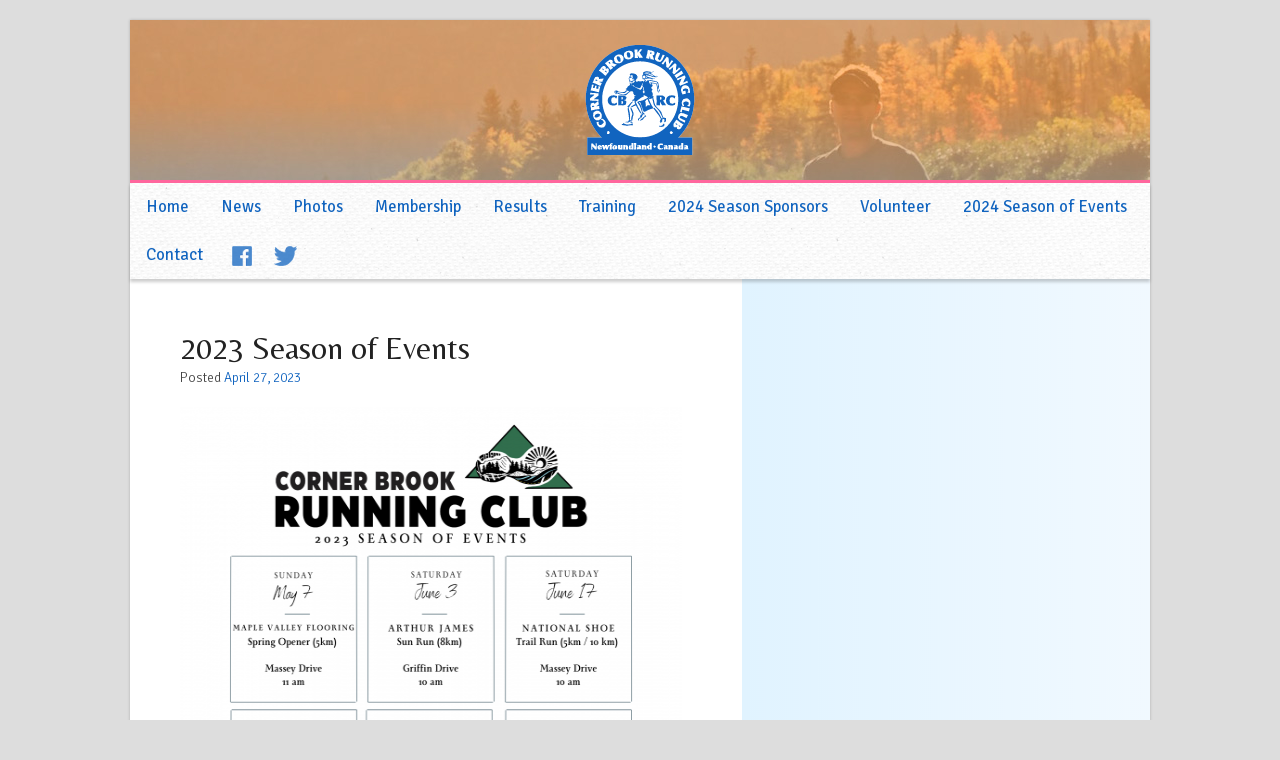

--- FILE ---
content_type: text/html; charset=UTF-8
request_url: http://www.cornerbrookrun.com/2023-season-of-events/
body_size: 6064
content:
<!doctype html>
<html lang="en-US" class="no-js">
	<head>
		<meta charset="UTF-8">

		<title>2023 Season of Events &rsaquo; Corner Brook Running Club</title>
		
		<!-- meta -->
		<meta http-equiv="X-UA-Compatible" content="IE=edge,chrome=1">
		<meta name="viewport" content="width=device-width,initial-scale=1.0">
		<meta name="description" content="We welcome runners of all abilities whether you are competitive or just want to have some fun. Come and enjoy the camaraderie of one of our road or trail runs!">
  <meta name="keywords" content="Corner Brook, Running Club, CBRC, running, jogging, marathon, sprint, fitness, 5k, 10k, Bay of Islands, Humber Valley, Margaret Bowater Park, Newfoundland, Downtown Dash, Spring Opener, Sun Run, Trail Run, Terry Fox Run" />

		<!-- facebook open graph -->
  <meta property="og:title" content="  2023 Season of Events &rsaquo; Corner Brook Running Club" />
		<meta property="og:url" content="http://www.cornerbrookrun.com/2023-season-of-events/" />
  <meta property="og:description" content="We welcome runners of all abilities whether you are competitive or just want to have some fun. Come and enjoy the camaraderie of one of our road or trail runs!" />
		<meta property="og:image" content="http://www.cornerbrookrun.com/wordpress/wp-content/themes/10k/images/logo-square.jpg" />
		<meta property="og:image" content="http://www.cornerbrookrun.com/wordpress/wp-content/themes/10k/images/logo-banner.jpg" />
		
		<!-- favicon and mobile icons -->
		<link rel="shortcut icon" href="http://www.cornerbrookrun.com/wordpress/wp-content/themes/10k/images/favicon.ico">
		<!-- iOS -->
		<link rel="apple-touch-icon-precomposed" sizes="180x180" href="http://www.cornerbrookrun.com/wordpress/wp-content/themes/10k/images/favicon-180.png">
		<link rel="apple-touch-icon-precomposed" sizes="152x152" href="http://www.cornerbrookrun.com/wordpress/wp-content/themes/10k/images/favicon-152.png">
		<link rel="apple-touch-icon-precomposed" sizes="120x120" href="http://www.cornerbrookrun.com/wordpress/wp-content/themes/10k/images/favicon-120.png">
		<link rel="apple-touch-icon-precomposed" sizes="76x76" href="http://www.cornerbrookrun.com/wordpress/wp-content/themes/10k/images/favicon-76.png">
		<link rel="apple-touch-icon-precomposed" href="http://www.cornerbrookrun.com/wordpress/wp-content/themes/10k/images/favicon-57.png">
		<!-- Android -->
		<link rel="shortcut icon" sizes="196x196" href="http://www.cornerbrookrun.com/wordpress/wp-content/themes/10k/images/favicon-196.png">
		<!-- Windows and IE -->
		<meta name="msapplication-TileColor" content="#FFFFFF">
		<meta name="msapplication-TileImage" content="http://www.cornerbrookrun.com/wordpress/wp-content/themes/10k/images/favicon-144.png">
		<meta name="application-name" content="Corner Brook Running Club" />
		<meta name="msapplication-square70x70logo" content="http://www.cornerbrookrun.com/wordpress/wp-content/themes/10k/images/favicon-128.png"/>
		<meta name="msapplication-square150x150logo" content="http://www.cornerbrookrun.com/wordpress/wp-content/themes/10k/images/favicon-270.png"/>
		<meta name="msapplication-square310x310logo" content="http://www.cornerbrookrun.com/wordpress/wp-content/themes/10k/images/favicon-558.png"/>

		<!-- css + javascript -->
		<meta name='robots' content='max-image-preview:large' />
<link rel='dns-prefetch' href='//cdnjs.cloudflare.com' />
<link rel='dns-prefetch' href='//s.w.org' />
<script type="text/javascript">
window._wpemojiSettings = {"baseUrl":"https:\/\/s.w.org\/images\/core\/emoji\/13.1.0\/72x72\/","ext":".png","svgUrl":"https:\/\/s.w.org\/images\/core\/emoji\/13.1.0\/svg\/","svgExt":".svg","source":{"concatemoji":"http:\/\/www.cornerbrookrun.com\/wordpress\/wp-includes\/js\/wp-emoji-release.min.js?ver=5.9.12"}};
/*! This file is auto-generated */
!function(e,a,t){var n,r,o,i=a.createElement("canvas"),p=i.getContext&&i.getContext("2d");function s(e,t){var a=String.fromCharCode;p.clearRect(0,0,i.width,i.height),p.fillText(a.apply(this,e),0,0);e=i.toDataURL();return p.clearRect(0,0,i.width,i.height),p.fillText(a.apply(this,t),0,0),e===i.toDataURL()}function c(e){var t=a.createElement("script");t.src=e,t.defer=t.type="text/javascript",a.getElementsByTagName("head")[0].appendChild(t)}for(o=Array("flag","emoji"),t.supports={everything:!0,everythingExceptFlag:!0},r=0;r<o.length;r++)t.supports[o[r]]=function(e){if(!p||!p.fillText)return!1;switch(p.textBaseline="top",p.font="600 32px Arial",e){case"flag":return s([127987,65039,8205,9895,65039],[127987,65039,8203,9895,65039])?!1:!s([55356,56826,55356,56819],[55356,56826,8203,55356,56819])&&!s([55356,57332,56128,56423,56128,56418,56128,56421,56128,56430,56128,56423,56128,56447],[55356,57332,8203,56128,56423,8203,56128,56418,8203,56128,56421,8203,56128,56430,8203,56128,56423,8203,56128,56447]);case"emoji":return!s([10084,65039,8205,55357,56613],[10084,65039,8203,55357,56613])}return!1}(o[r]),t.supports.everything=t.supports.everything&&t.supports[o[r]],"flag"!==o[r]&&(t.supports.everythingExceptFlag=t.supports.everythingExceptFlag&&t.supports[o[r]]);t.supports.everythingExceptFlag=t.supports.everythingExceptFlag&&!t.supports.flag,t.DOMReady=!1,t.readyCallback=function(){t.DOMReady=!0},t.supports.everything||(n=function(){t.readyCallback()},a.addEventListener?(a.addEventListener("DOMContentLoaded",n,!1),e.addEventListener("load",n,!1)):(e.attachEvent("onload",n),a.attachEvent("onreadystatechange",function(){"complete"===a.readyState&&t.readyCallback()})),(n=t.source||{}).concatemoji?c(n.concatemoji):n.wpemoji&&n.twemoji&&(c(n.twemoji),c(n.wpemoji)))}(window,document,window._wpemojiSettings);
</script>
<style type="text/css">
img.wp-smiley,
img.emoji {
	display: inline !important;
	border: none !important;
	box-shadow: none !important;
	height: 1em !important;
	width: 1em !important;
	margin: 0 0.07em !important;
	vertical-align: -0.1em !important;
	background: none !important;
	padding: 0 !important;
}
</style>
	<link rel='stylesheet' id='wp-block-library-css'  href='http://www.cornerbrookrun.com/wordpress/wp-includes/css/dist/block-library/style.min.css?ver=5.9.12' media='all' />
<style id='global-styles-inline-css' type='text/css'>
body{--wp--preset--color--black: #000000;--wp--preset--color--cyan-bluish-gray: #abb8c3;--wp--preset--color--white: #ffffff;--wp--preset--color--pale-pink: #f78da7;--wp--preset--color--vivid-red: #cf2e2e;--wp--preset--color--luminous-vivid-orange: #ff6900;--wp--preset--color--luminous-vivid-amber: #fcb900;--wp--preset--color--light-green-cyan: #7bdcb5;--wp--preset--color--vivid-green-cyan: #00d084;--wp--preset--color--pale-cyan-blue: #8ed1fc;--wp--preset--color--vivid-cyan-blue: #0693e3;--wp--preset--color--vivid-purple: #9b51e0;--wp--preset--gradient--vivid-cyan-blue-to-vivid-purple: linear-gradient(135deg,rgba(6,147,227,1) 0%,rgb(155,81,224) 100%);--wp--preset--gradient--light-green-cyan-to-vivid-green-cyan: linear-gradient(135deg,rgb(122,220,180) 0%,rgb(0,208,130) 100%);--wp--preset--gradient--luminous-vivid-amber-to-luminous-vivid-orange: linear-gradient(135deg,rgba(252,185,0,1) 0%,rgba(255,105,0,1) 100%);--wp--preset--gradient--luminous-vivid-orange-to-vivid-red: linear-gradient(135deg,rgba(255,105,0,1) 0%,rgb(207,46,46) 100%);--wp--preset--gradient--very-light-gray-to-cyan-bluish-gray: linear-gradient(135deg,rgb(238,238,238) 0%,rgb(169,184,195) 100%);--wp--preset--gradient--cool-to-warm-spectrum: linear-gradient(135deg,rgb(74,234,220) 0%,rgb(151,120,209) 20%,rgb(207,42,186) 40%,rgb(238,44,130) 60%,rgb(251,105,98) 80%,rgb(254,248,76) 100%);--wp--preset--gradient--blush-light-purple: linear-gradient(135deg,rgb(255,206,236) 0%,rgb(152,150,240) 100%);--wp--preset--gradient--blush-bordeaux: linear-gradient(135deg,rgb(254,205,165) 0%,rgb(254,45,45) 50%,rgb(107,0,62) 100%);--wp--preset--gradient--luminous-dusk: linear-gradient(135deg,rgb(255,203,112) 0%,rgb(199,81,192) 50%,rgb(65,88,208) 100%);--wp--preset--gradient--pale-ocean: linear-gradient(135deg,rgb(255,245,203) 0%,rgb(182,227,212) 50%,rgb(51,167,181) 100%);--wp--preset--gradient--electric-grass: linear-gradient(135deg,rgb(202,248,128) 0%,rgb(113,206,126) 100%);--wp--preset--gradient--midnight: linear-gradient(135deg,rgb(2,3,129) 0%,rgb(40,116,252) 100%);--wp--preset--duotone--dark-grayscale: url('#wp-duotone-dark-grayscale');--wp--preset--duotone--grayscale: url('#wp-duotone-grayscale');--wp--preset--duotone--purple-yellow: url('#wp-duotone-purple-yellow');--wp--preset--duotone--blue-red: url('#wp-duotone-blue-red');--wp--preset--duotone--midnight: url('#wp-duotone-midnight');--wp--preset--duotone--magenta-yellow: url('#wp-duotone-magenta-yellow');--wp--preset--duotone--purple-green: url('#wp-duotone-purple-green');--wp--preset--duotone--blue-orange: url('#wp-duotone-blue-orange');--wp--preset--font-size--small: 13px;--wp--preset--font-size--medium: 20px;--wp--preset--font-size--large: 36px;--wp--preset--font-size--x-large: 42px;}.has-black-color{color: var(--wp--preset--color--black) !important;}.has-cyan-bluish-gray-color{color: var(--wp--preset--color--cyan-bluish-gray) !important;}.has-white-color{color: var(--wp--preset--color--white) !important;}.has-pale-pink-color{color: var(--wp--preset--color--pale-pink) !important;}.has-vivid-red-color{color: var(--wp--preset--color--vivid-red) !important;}.has-luminous-vivid-orange-color{color: var(--wp--preset--color--luminous-vivid-orange) !important;}.has-luminous-vivid-amber-color{color: var(--wp--preset--color--luminous-vivid-amber) !important;}.has-light-green-cyan-color{color: var(--wp--preset--color--light-green-cyan) !important;}.has-vivid-green-cyan-color{color: var(--wp--preset--color--vivid-green-cyan) !important;}.has-pale-cyan-blue-color{color: var(--wp--preset--color--pale-cyan-blue) !important;}.has-vivid-cyan-blue-color{color: var(--wp--preset--color--vivid-cyan-blue) !important;}.has-vivid-purple-color{color: var(--wp--preset--color--vivid-purple) !important;}.has-black-background-color{background-color: var(--wp--preset--color--black) !important;}.has-cyan-bluish-gray-background-color{background-color: var(--wp--preset--color--cyan-bluish-gray) !important;}.has-white-background-color{background-color: var(--wp--preset--color--white) !important;}.has-pale-pink-background-color{background-color: var(--wp--preset--color--pale-pink) !important;}.has-vivid-red-background-color{background-color: var(--wp--preset--color--vivid-red) !important;}.has-luminous-vivid-orange-background-color{background-color: var(--wp--preset--color--luminous-vivid-orange) !important;}.has-luminous-vivid-amber-background-color{background-color: var(--wp--preset--color--luminous-vivid-amber) !important;}.has-light-green-cyan-background-color{background-color: var(--wp--preset--color--light-green-cyan) !important;}.has-vivid-green-cyan-background-color{background-color: var(--wp--preset--color--vivid-green-cyan) !important;}.has-pale-cyan-blue-background-color{background-color: var(--wp--preset--color--pale-cyan-blue) !important;}.has-vivid-cyan-blue-background-color{background-color: var(--wp--preset--color--vivid-cyan-blue) !important;}.has-vivid-purple-background-color{background-color: var(--wp--preset--color--vivid-purple) !important;}.has-black-border-color{border-color: var(--wp--preset--color--black) !important;}.has-cyan-bluish-gray-border-color{border-color: var(--wp--preset--color--cyan-bluish-gray) !important;}.has-white-border-color{border-color: var(--wp--preset--color--white) !important;}.has-pale-pink-border-color{border-color: var(--wp--preset--color--pale-pink) !important;}.has-vivid-red-border-color{border-color: var(--wp--preset--color--vivid-red) !important;}.has-luminous-vivid-orange-border-color{border-color: var(--wp--preset--color--luminous-vivid-orange) !important;}.has-luminous-vivid-amber-border-color{border-color: var(--wp--preset--color--luminous-vivid-amber) !important;}.has-light-green-cyan-border-color{border-color: var(--wp--preset--color--light-green-cyan) !important;}.has-vivid-green-cyan-border-color{border-color: var(--wp--preset--color--vivid-green-cyan) !important;}.has-pale-cyan-blue-border-color{border-color: var(--wp--preset--color--pale-cyan-blue) !important;}.has-vivid-cyan-blue-border-color{border-color: var(--wp--preset--color--vivid-cyan-blue) !important;}.has-vivid-purple-border-color{border-color: var(--wp--preset--color--vivid-purple) !important;}.has-vivid-cyan-blue-to-vivid-purple-gradient-background{background: var(--wp--preset--gradient--vivid-cyan-blue-to-vivid-purple) !important;}.has-light-green-cyan-to-vivid-green-cyan-gradient-background{background: var(--wp--preset--gradient--light-green-cyan-to-vivid-green-cyan) !important;}.has-luminous-vivid-amber-to-luminous-vivid-orange-gradient-background{background: var(--wp--preset--gradient--luminous-vivid-amber-to-luminous-vivid-orange) !important;}.has-luminous-vivid-orange-to-vivid-red-gradient-background{background: var(--wp--preset--gradient--luminous-vivid-orange-to-vivid-red) !important;}.has-very-light-gray-to-cyan-bluish-gray-gradient-background{background: var(--wp--preset--gradient--very-light-gray-to-cyan-bluish-gray) !important;}.has-cool-to-warm-spectrum-gradient-background{background: var(--wp--preset--gradient--cool-to-warm-spectrum) !important;}.has-blush-light-purple-gradient-background{background: var(--wp--preset--gradient--blush-light-purple) !important;}.has-blush-bordeaux-gradient-background{background: var(--wp--preset--gradient--blush-bordeaux) !important;}.has-luminous-dusk-gradient-background{background: var(--wp--preset--gradient--luminous-dusk) !important;}.has-pale-ocean-gradient-background{background: var(--wp--preset--gradient--pale-ocean) !important;}.has-electric-grass-gradient-background{background: var(--wp--preset--gradient--electric-grass) !important;}.has-midnight-gradient-background{background: var(--wp--preset--gradient--midnight) !important;}.has-small-font-size{font-size: var(--wp--preset--font-size--small) !important;}.has-medium-font-size{font-size: var(--wp--preset--font-size--medium) !important;}.has-large-font-size{font-size: var(--wp--preset--font-size--large) !important;}.has-x-large-font-size{font-size: var(--wp--preset--font-size--x-large) !important;}
</style>
<link rel='stylesheet' id='contact-form-7-css'  href='http://www.cornerbrookrun.com/wordpress/wp-content/plugins/contact-form-7/includes/css/styles.css?ver=5.5.5' media='all' />
<link rel='stylesheet' id='normalize-css'  href='http://www.cornerbrookrun.com/wordpress/wp-content/themes/10k/normalize.css?ver=1.0' media='all' />
<link rel='stylesheet' id='fancybox2-css'  href='http://www.cornerbrookrun.com/wordpress/wp-content/themes/10k/js/fancybox2/jquery.fancybox.css?ver=1.0' media='all' />
<link rel='stylesheet' id='theme_css-css'  href='http://www.cornerbrookrun.com/wordpress/wp-content/themes/10k/style.css?ver=1.0' media='all' />
<link rel='stylesheet' id='wpsimplegallery-style-css'  href='http://www.cornerbrookrun.com/wordpress/wp-content/plugins/wp-simple-galleries/wp-simple-gallery.css?ver=5.9.12' media='all' />
<script type='text/javascript' src='http://www.cornerbrookrun.com/wordpress/wp-includes/js/jquery/jquery.min.js?ver=3.6.0' id='jquery-core-js'></script>
<script type='text/javascript' src='http://www.cornerbrookrun.com/wordpress/wp-includes/js/jquery/jquery-migrate.min.js?ver=3.3.2' id='jquery-migrate-js'></script>
<script type='text/javascript' src='http://cdnjs.cloudflare.com/ajax/libs/conditionizr.js/2.2.0/conditionizr.min.js?ver=2.2.0' id='conditionizr-js'></script>
<script type='text/javascript' src='http://cdnjs.cloudflare.com/ajax/libs/modernizr/2.6.2/modernizr.min.js?ver=2.6.2' id='modernizr-js'></script>
<script type='text/javascript' src='http://www.cornerbrookrun.com/wordpress/wp-content/themes/10k/js/imagesloaded.pkgd.min.js?ver=3.1.8' id='imagesLoaded-js'></script>
<script type='text/javascript' src='http://www.cornerbrookrun.com/wordpress/wp-content/themes/10k/js/fancybox2/jquery.fancybox.pack.js?ver=1.0.0' id='fancybox2-js'></script>
<script type='text/javascript' src='http://www.cornerbrookrun.com/wordpress/wp-content/themes/10k/scripts.js?ver=1.0.0' id='theme_js-js'></script>
<link rel="https://api.w.org/" href="http://www.cornerbrookrun.com/wp-json/" /><link rel="alternate" type="application/json" href="http://www.cornerbrookrun.com/wp-json/wp/v2/posts/1324" /><link rel="alternate" type="application/json+oembed" href="http://www.cornerbrookrun.com/wp-json/oembed/1.0/embed?url=http%3A%2F%2Fwww.cornerbrookrun.com%2F2023-season-of-events%2F" />
<link rel="alternate" type="text/xml+oembed" href="http://www.cornerbrookrun.com/wp-json/oembed/1.0/embed?url=http%3A%2F%2Fwww.cornerbrookrun.com%2F2023-season-of-events%2F&#038;format=xml" />
		<script>
		!function(){
			// configure legacy, retina, touch requirements @ conditionizr.com
			conditionizr()
		}()
		</script>
  <script type="text/javascript">
   //<![CDATA[
   document.write('<link rel="stylesheet" href="http://www.cornerbrookrun.com/wordpress/wp-content/themes/10k/style-js.css" type="text/css" media="screen" />');
   //]]>
  </script>

  <!-- google ad manager retargeting -->
  <script type='text/javascript'>
  var axel = Math.random() + '';
  var a = axel * 10000000000000;
  document.write('<img src="https://pubads.g.doubleclick.net/activity;dc_iu=/13476663/DFPAudiencePixel;ord=' + a + ';dc_seg=787685434?" width=1 height=1 border=0/>');
  </script>
  <noscript>
  <img src="https://pubads.g.doubleclick.net/activity;dc_iu=/13476663/DFPAudiencePixel;ord=1;dc_seg=787685434?" width=1 height=1 border=0/>
  </noscript>

	</head>



	<body class="post-template-default single single-post postid-1324 single-format-standard 2023-season-of-events-body">
	
		<!-- wrapper -->
		<div class="wrapper">
	
			<!-- header -->
			<header class="header" role="banner">
				
				
				
					<!-- logo -->
					<div class="logo">
						<a class="logoLink" href="http://www.cornerbrookrun.com"></a>
					</div>
					<!-- /logo -->
					
					
					
					<!-- nav -->
					<nav class="nav" id="navMain" role="navigation">
					 <ul>
					  <li id="navToggle"><span>Menu</span></li>
       <li><a href="http://www.cornerbrookrun.com">Home</a></li>
      <li><a href="http://www.cornerbrookrun.com/news/">News</a></li>
      <li><a href="http://www.cornerbrookrun.com/photos/">Photos</a></li>
      <li><a href="http://www.cornerbrookrun.com/membership/">Membership</a></li>
      <li><a href="http://www.cornerbrookrun.com/results/">Results</a></li>
      <li><a href="http://www.cornerbrookrun.com/training/">Training</a></li>
      <li><a href="http://www.cornerbrookrun.com/sponsors/">2024 Season Sponsors</a></li>
      <li><a href="http://www.cornerbrookrun.com/volunteer/">Volunteer</a></li>
      <li><a href="http://www.cornerbrookrun.com/2024-season-of-events/">2024 Season of Events</a></li>
      <li><a href="http://www.cornerbrookrun.com/contact/">Contact</a></li>
       <li class="social" id="social-facebook"><a href="https://www.facebook.com/pages/Corner-Brook-Running-Club/192465964130097">&nbsp;</a></li>
       <li class="social" id="social-twitter"><a href="http://twitter.com/cornerbrookrun">&nbsp;</a></li>
      </ul>
					</nav>
					<!-- /nav -->
					
			
			
			</header>
			<!-- /header -->
				
	<!-- section -->
	<section class="section section-single" role="main">
	
		
		<!-- article -->
		<article id="post-1324" class="post-1324 post type-post status-publish format-standard hentry">
			
			<!-- post title and date -->
			<h1>2023 Season of Events</h1>
			<p class="date">Posted <a href="http://www.cornerbrookrun.com/2023-season-of-events/" title="2023 Season of Events">April 27, 2023</a></p>
			<!-- /post title and date -->
			
			
			
<p><img width="541" height="700" class="alignnone size-medium wp-image-1328" src="http://www.cornerbrookrun.com/wordpress/wp-content/uploads/Event-List-1-541x700.png" alt="" srcset="http://www.cornerbrookrun.com/wordpress/wp-content/uploads/Event-List-1-541x700.png 541w, http://www.cornerbrookrun.com/wordpress/wp-content/uploads/Event-List-1-927x1200.png 927w, http://www.cornerbrookrun.com/wordpress/wp-content/uploads/Event-List-1-232x300.png 232w, http://www.cornerbrookrun.com/wordpress/wp-content/uploads/Event-List-1-768x994.png 768w, http://www.cornerbrookrun.com/wordpress/wp-content/uploads/Event-List-1-1187x1536.png 1187w, http://www.cornerbrookrun.com/wordpress/wp-content/uploads/Event-List-1.png 1545w" sizes="(max-width: 541px) 100vw, 541px" /></p>
<p>All event details can be found by following us on facebook @cornerbrookrun. Race registration for each event is hosted by zone4.ca.</p>
			
			
			
						
		</article>
		<!-- /article -->
		
		
		
	</section>
	<!-- /section -->
	
<!-- sidebar -->
<aside class="sidebar" role="complementary">



















 
 




</aside>
<!-- /sidebar -->	
   <br class="clear">

			<!-- footer -->
			<footer class="footer" role="contentinfo">
			
<div class="search-wrapper">
	<form class="search-form" method="get" action="http://www.cornerbrookrun.com" role="search">
	 <div class="search-div ui-helper-clearfix">
	  <input class="search-input" type="search" name="s" placeholder="Search this website" />
	  <input class="search-submit" type="submit" value="" />
	 </div>
	</form>
</div><!-- /search-wrapper -->
				
				<!-- copyright -->
    <p class="copyright">Content &copy;&nbsp;2026 <a href="http://www.cornerbrookrun.com/contact/">Corner Brook Running Club</a>.<br />
Designed&nbsp;by&nbsp;<a href="https://www.matthewhollett.com/design/">Matthew&nbsp;Hollett</a>.</p>
				<!-- /copyright -->
				
			</footer>
			<!-- /footer -->
		
		</div>
		<!-- /wrapper -->

<script type='text/javascript' src='http://www.cornerbrookrun.com/wordpress/wp-includes/js/imagesloaded.min.js?ver=4.1.4' id='imagesloaded-js'></script>
<script type='text/javascript' src='http://www.cornerbrookrun.com/wordpress/wp-includes/js/masonry.min.js?ver=4.2.2' id='masonry-js'></script>
<script type='text/javascript' src='http://www.cornerbrookrun.com/wordpress/wp-includes/js/dist/vendor/regenerator-runtime.min.js?ver=0.13.9' id='regenerator-runtime-js'></script>
<script type='text/javascript' src='http://www.cornerbrookrun.com/wordpress/wp-includes/js/dist/vendor/wp-polyfill.min.js?ver=3.15.0' id='wp-polyfill-js'></script>
<script type='text/javascript' id='contact-form-7-js-extra'>
/* <![CDATA[ */
var wpcf7 = {"api":{"root":"http:\/\/www.cornerbrookrun.com\/wp-json\/","namespace":"contact-form-7\/v1"},"cached":"1"};
/* ]]> */
</script>
<script type='text/javascript' src='http://www.cornerbrookrun.com/wordpress/wp-content/plugins/contact-form-7/includes/js/index.js?ver=5.5.5' id='contact-form-7-js'></script>
	
	</body>
</html>
<!-- Page generated by LiteSpeed Cache 4.4.7 on 2026-01-30 11:31:01 -->

--- FILE ---
content_type: text/css
request_url: http://www.cornerbrookrun.com/wordpress/wp-content/themes/10k/style.css?ver=1.0
body_size: 5171
content:
/*
	Theme Name: 10K
	Theme URI: http://matthewhollett.com/design/
	Description: 10K responsive WordPress theme, custom-designed for Corner Brook Running Club by Matthew Hollett.
	Version: 1.0
	Author: Matthew Hollett
	Author URI: http://matthewhollett.com/
*/



/* Google Web Fonts */
@import url(http://fonts.googleapis.com/css?family=Signika+Negative:400,300|Belleza|Open+Sans+Condensed:300);



*, *:after, *:before { /* global box-sizing */
	box-sizing: border-box;
	-webkit-box-sizing: border-box;
	-moz-box-sizing: border-box;
	-webkit-font-smoothing: antialiased;
	font-smoothing: antialiased;
	text-rendering: optimizeLegibility;
}
body {
 background-color: #ddd; /* was #ebebeb */
 font-family: 'Signika Negative', 'Lucida Grande', 'Trebuchet MS', Helvetica, Arial, sans-serif; color: #222; font-weight: 300;
 -webkit-font-smoothing: antialiased; -moz-osx-font-smoothing: grayscale;
}
a {text-decoration: none;}
a:link, a:visited {color: #1164bf;}
a:hover, a:active {color: #ff669d; outline: 0;}
img {max-width: 100%;}
a img {border: none;}
a:focus, input:focus {outline: 0;}

h1, h2, h3, h4, h5, h6 {font-weight: normal; font-family: 'Belleza', 'Lucida Grande', 'Trebuchet MS', Helvetica, Arial, sans-serif;}
.clear {font-size: 0; height: 0; clear: both;}
.smallcaps {font-size: 0.9em;}



/* page and head */
div, li {border: 0 #ccc solid;}
.wrapper {
 position: relative; width: 1020px; margin: 0 auto;
 background: #ffffff;
	background: -moz-linear-gradient(left,  #ffffff 0%, #ffffff 60%, #e0f3ff 60%, #f1f9ff 100%);
	background: -webkit-gradient(linear, left top, right top, color-stop(0%,#ffffff), color-stop(60%,#ffffff), color-stop(60%,#e0f3ff), color-stop(100%,#f1f9ff));
	background: -webkit-linear-gradient(left,  #ffffff 0%,#ffffff 60%,#e0f3ff 60%,#f1f9ff 100%);
	background: -o-linear-gradient(left,  #ffffff 0%,#ffffff 60%,#e0f3ff 60%,#f1f9ff 100%);
	background: -ms-linear-gradient(left,  #ffffff 0%,#ffffff 60%,#e0f3ff 60%,#f1f9ff 100%);
	background: linear-gradient(to right,  #ffffff 0%,#ffffff 60%,#e0f3ff 60%,#f1f9ff 100%);
	filter: progid:DXImageTransform.Microsoft.gradient( startColorstr='#ffffff', endColorstr='#f1f9ff',GradientType=1 );
 box-shadow: 0px 0px 3px 0px rgba(0,0,0,0.2);
}

.header {}
.logo {padding: 25px 0; text-align: center; background: url('images/header-bg.jpg') top center no-repeat; background-size: cover; border-bottom: 3px #ff669d solid;}
.logoLink {display: block; width: 110px; height: 110px; background: url('images/header-logo-small.png') center center no-repeat; margin: 0 auto;}
.logoLink:hover {background: url('images/header-logo-small-pink.png') center center no-repeat;}
.home .logo {padding: 80px 0;}
.home .logoLink {width: 220px; height: 220px; background: url('images/header-logo.png') center center no-repeat; cursor: default;}
.home .logoLink:hover {background: url('images/header-logo.png') center center no-repeat;}

.nav {
 position: relative; font-size: 1.04em; font-weight: 400; line-height: 1.1;
 background: #fff url('images/menu-bg.png') repeat; box-shadow: 0px 3px 3px 0px rgba(0,0,0,0.2); z-index: 100; overflow: hidden;
}
.nav ul {list-style: none; margin: 0; padding: 0; overflow: hidden;}
.nav ul li {float: left; margin: 0; padding: 0;}
.nav ul li a {display: inline-block; padding: 15px 16px;}
.nav ul li a.menu-lit {color: #fff; background-color: #ff669d;}
.nav ul li:last-child a {padding-right: 0;}

.nav ul li#navToggle {display: none; padding-top: 15px; padding-bottom: 15px;}
.nav ul li#navToggle span {}
.nav ul li#navToggle:hover span {}

.nav ul li#navToggle:after {
 position: absolute; top: 30px; width: 0; height: 0; margin-left: 0; content: "";
	border-left: 6px solid transparent;
	border-right: 6px solid transparent;	
	border-top: 6px solid #ff669d;
	-webkit-transform: rotate(-90deg);
	   -moz-transform: rotate(-90deg);
	    -ms-transform: rotate(-90deg);
	     -o-transform: rotate(-90deg);
	        transform: rotate(-90deg);
 -webkit-transition: -webkit-transform 100ms ease;
	   -moz-transition:    -moz-transform 100ms ease;
	    -ms-transition:     -ms-transform 100ms ease;
	     -o-transition:      -o-transform 100ms ease;
	        transition:         transform 100ms ease;
}
.nav ul li#navToggle:hover:after, #navMain.expanded ul li#navToggle:after {
 -webkit-transform: rotate(0deg);
	   -moz-transform: rotate(0deg);
	    -ms-transform: rotate(0deg);
	     -o-transform: rotate(0deg);
	        transform: rotate(0deg);
}

li.social {opacity: 0.75;}
li.social:hover {opacity: 1;}
li.social a {padding-left: 20px !important; padding-right: 20px !important;}
li.social#social-facebook a {background: url('images/social-facebook.png') center center no-repeat;}
li.social#social-twitter a {background: url('images/social-twitter.png') center center no-repeat;}



/* body */
section {float: left; position: relative; width: 59%; padding: 50px;}
section.section-full {width: 100%; background: #fff;}
section h2 {font-size: 1.6em; margin: 2em 0 0 0; color: #222;}
.single h1 {margin: 0;}
section .date {font-size: 0.85em; margin-top: 0.25em; color: #444;}
section article {padding-bottom: 3em;}
section article a img, aside a img {border: 2px #ff669d solid;}
section article a:hover img, aside a:hover img {border-color: #1164bf;}

section article ul {list-style: none; margin: 0; padding: 0;}
section article ul li {margin: 0; padding: 0 0 0 21px; background: url('images/bullet.png') 0 0.25em no-repeat;}

.gallery {}
.gallery dl {float: left; margin: 4px;}
.gallery dl dt {}
.gallery dl dt a {}
.gallery dl dt a img {height: auto;}

.gallery br {display: none;}
.gallery:after {visibility: hidden; display: block; font-size: 0; content: " "; clear: both; height: 0;}

.photo-gallery {float: left; width: 100%; margin: 0;}

.photo-gallery ul {list-style: none; margin: 0; padding: 0;}
.photo-gallery ul li {width: 31%; margin: 0 2% 2% 0; padding: 0;}
.photo-gallery ul li:nth-child(even) {margin-right: 0;}
.photo-gallery ul li img {display: block; margin: 0;}

.sponsors-body article {text-align: center;}
.sponsors-body article h2 {font-size: 1.9em; margin-top: 2.5em; padding-top: 2.5em; border-top: 1px #ddd solid;}
.sponsors-body article h3 {max-width: 50%; font-size: 1.7em; margin: 2.5em auto 0 auto; padding-top: 2.5em; border-top: 1px #ddd solid;}
.sponsors-body article a img {border: none !important;}



/* sidebar */
.sidebar {float: right; width: 40%; padding: 50px;}
.sidebar-top {margin-bottom: 70px;}

.home-event {margin-bottom: 4em;}
.event-title {font-size: 1.6em; margin: 2em 0 0.25em 0; color: #222;}
.event-title a:link, .event-title a:visited, section h2 a:link, section h2 a:visited {color: #222;}
.event-title a:hover, .event-title a:active, section h2 a:hover, section h2 a:active {color: #ff669d; outline: 0;}

.event-date {height: 45px; font-size: 1.3em; font-weight: 400; color: #fff; margin: 0; padding: 10px 18px; background: #1164bf; /* was #ff669d */ opacity: 0.85;}
.event-date a {display: block; width: 100%; height: 100%;}
.event-date a:link, .event-date a:visited {color: #fff;}
.event-date a:hover, .event-date a:active {color: #ff669d;}
.event-middot {color: #222;}

.event-sponsor {margin: -0.25em 0 0.5em 0; font-size: 0.9em; font-family: 'Belleza', 'Lucida Grande', 'Trebuchet MS', Helvetica, Arial, sans-serif; font-variant: small-caps; color: #444;}
.event-sponsor a:link, .event-sponsor a:visited {color: #444;}
.event-sponsor a:hover, .event-sponsor a:active {color: #ff669d;}

.event-image {height: auto; margin-bottom: -5px; /*margin-bottom: -50px;*/ border: 1px #888 solid;}
.home-event a:hover .event-image {border-color: #ff669d;}
.event-description {margin-top: 0.5em;}



/* contact page */
.button, .wpcf7-submit {
 display: inline-block;
 border-width: 0;
 background: #66c1ff;
 background: -webkit-gradient(linear, left top, left bottom, from(#66c1ff), to(#1164bf));
 background: -webkit-linear-gradient(top, #66c1ff, #1164bf);
 background: -moz-linear-gradient(top, #66c1ff, #1164bf);
 background: -ms-linear-gradient(top, #66c1ff, #1164bf);
 background: -o-linear-gradient(top, #66c1ff, #1164bf);
 padding: 16px 26px !important;
 border-radius: 8px !important;
 box-shadow: 0 1px 0 #444;
 text-shadow: rgba(0,0,0,.4) 0 1px 2px;
 color: #eee !important;
 font-size: 1.3em !important;
 font-weight: 400;
 text-decoration: none;
 vertical-align: middle;
 cursor: pointer;
}
.button:hover, .button:active, .wpcf7-submit:hover, .wpcf7-submit:active {
 background: #ff669d !important;
 color: #fff !important;
}
.button.registerButton {
 font-size: 1.1em !important;
 padding: 9px 16px !important;
 background: #ff9cc0;
 background: -webkit-gradient(linear, left top, left bottom, from(#ff9cc0), to(#ff669d));
 background: -webkit-linear-gradient(top, #ff9cc0, #ff669d);
 background: -moz-linear-gradient(top, #ff9cc0, #ff669d);
 background: -ms-linear-gradient(top, #ff9cc0, #ff669d);
 background: -o-linear-gradient(top, #ff9cc0, #ff669d);
}

.wpcf7 p {margin-top: 1em; margin-bottom: 0;}
.wpcf7 input, .wpcf7 textarea {
  display: block; width: 98%; max-width: 278px; margin-top: 0.3em; padding: 5px 7px;
  font-family: 'Lucida Sans Unicode', 'Lucida Grande', 'Trebuchet MS', 'Arial', sans-serif !important; font-size: 0.9em;
  border: 1px #999 solid; border-radius: 3px; box-shadow: rgba(0, 0, 0, 0.08) 0px 5px 12px inset;
  -webkit-transition: all 0.30s ease-in-out;
  -moz-transition:    all 0.30s ease-in-out;
  -ms-transition:     all 0.30s ease-in-out;
  -o-transition:      all 0.30s ease-in-out;
  transition:         all 0.30s ease-in-out;
}
.wpcf7 input:focus, .wpcf7 textarea:focus {
  box-shadow: rgba(0, 0, 0, 0.08) 0px 5px 12px inset, #fff 0 0 5px;
  border: 1px #6d98e1 solid;
}
.wpcf7 textarea {height: 185px;}
.wpcf7 input.wpcf7-submit {
 display: block; width: auto; margin: 1em 0; border-width: 0;
 -webkit-transition: none;
 -moz-transition:    none;
 -ms-transition:     none;
 -o-transition:      none;
 transition:         none;
}
.wpcf7-submit {padding: 10px 22px !important;}

.wpcf7-response-output {width: auto; background-color: #fee8c5; color: #222; margin: -1em 0 1em 0 !important;} /* don't add padding because div is on page even when empty */
.wpcf7-not-valid-tip-no-ajax {color: #e54a4a; font-size: 0.9em; display: block;}



/* misc */
.emm-paginate {display: block; margin: 2em 0 1em 0; font-size: 1.05em;}
.emm-paginate a {padding: 1px 7px; text-align: center;}
.emm-paginate a:link, .emm-paginate a:visited {color: #1164bf;}
.emm-paginate a:hover, .emm-paginate a:active {color: #ff669d; text-decoration: none;}
.emm-paginate .emm-title {color: #222; margin-right: 4px;}
.emm-paginate .emm-gap {color: #999;}
.emm-paginate .emm-page {}
.emm-paginate .emm-prev, .emm-paginate .emm-next {}
.emm-paginate .emm-current {background-color: #ff669d; color: #fff; padding: 1px 7px; cursor: default;}



/* footer and search */
.footer {
 position: relative; min-height: 300px; font-size: 0.9em; color: #fff; font-weight: 400; margin: 0;
 background: url('images/footer-bg.jpg') top center no-repeat; background-size: cover; border-top: 3px #ff669d solid;
}
.footer p {padding: 1em 50px; margin: 0;}
.footer a:link, .footer a:visited {color: #fff;}
.footer a:hover, .footer a:active {color: #ff669d;}

.search-wrapper {padding: 2em 50px 0.5em 50px; margin: 0;}
.search-form {position: relative; margin: 0; padding: 0;}
.search-div {
 position: relative; width: auto; height: auto; margin: 0; background-color: #fff; border: 0; overflow: hidden;
 padding: 3px 4px; margin-top: -3px; margin-right: -4px;
 box-shadow: rgba(0, 0, 0, 0.08) 0px 5px 12px inset, #ff669d 0 0 3px;
}
.search-input {
 float: left; height: 23px; margin: 0;
 font-size: 1.15em; color: #333; font-family: 'Open Sans Condensed', 'Arial Narrow', Helvetica, Arial, sans-serif;
 border: 0; background-color: transparent; cursor: text; -webkit-appearance: none;
 width: 150px; padding: 1px 3px;
}
.search-submit {
 width: 22px; height: 22px; margin: 1px 0 0 0; padding: 0;
 background: url('images/icon-magnifier.png') center center no-repeat; border: 0; cursor: pointer; opacity: 0.8;
}
.search-submit:hover {opacity: 1;}
.ui-helper-clearfix:after {content: "."; display: block; height: 0; clear: both; visibility: hidden;} /* from jquery ui */
.ui-helper-clearfix {display: inline-block;}



/* selections */
::selection {
	background: #04a4cc;
	color: #fff;
	text-shadow: none;
}
::-webkit-selection {
	background: #04a4cc;
	color: #fff;
	text-shadow: none;
}
::-moz-selection {
	background: #04a4cc;
	color: #fff;
	text-shadow: none;
}
/* hide input placeholder text on focus */
input:focus::-webkit-input-placeholder {color: transparent;}
input:focus::-moz-placeholder {color: transparent;}



/* wordpress core */
div#wpadminbar {
 z-index: 10000 !important;
}
.alignnone {
	margin: 5px 20px 20px 0;
}
.aligncenter, div.aligncenter {
	display: block;
	margin: 5px auto 5px auto;
}
.alignright {
	float: right;
	margin: 5px 0 20px 20px;
}
.alignleft {
	float: left;
	margin: 5px 20px 20px 0;
}
.aligncenter {
	display: block;
	margin: 5px auto 5px auto;
}
a img.alignright {
	float: right;
	margin: 5px 0 20px 20px;
}
a img.alignnone {
	margin: 5px 20px 20px 0;
}
a img.alignleft {
	float: left;
	margin: 5px 20px 20px 0;
}
a img.aligncenter {
	display: block;
	margin-left: auto;
	margin-right: auto;
}
.wp-caption {
	background: #FFF;
	border: 1px solid #F0F0F0;
	max-width: 96%;
	padding: 5px 3px 10px;
	text-align: center;
}
.wp-caption.alignnone {
	margin: 5px 20px 20px 0;
}
.wp-caption.alignleft {
	margin: 5px 20px 20px 0;
}
.wp-caption.alignright {
	margin: 5px 0 20px 20px;
}
.wp-caption img {
	border: 0 none;
	height: auto;
	margin: 0;
	max-width: 98.5%;
	padding: 0;
	width: auto;
}
.wp-caption .wp-caption-text,
.gallery-caption {
	font-size: 11px;
	line-height: 17px;
	margin: 0;
	padding: 0 4px 5px;
}






/* responsive */

/* When width is less than 1080 */
@media only screen and (max-width: 1080px) {
 .wrapper {width: 95%; max-width: 1080px; min-width: 310px;}
}


/* When width is less than 800 */
@media only screen and (max-width: 800px) {
 .wrapper {background: #fff !important;}
 section, .sidebar {display: block; float: none; width: 100%; top: 0; left: 0; right: 0; bottom: 0;}
 .sidebar {background: #e7f5ff;}
 .photo-gallery ul li {width: 48%;}
}


/* When width is less than 700 */
@media only screen and (max-width: 700px) {
 .logo {padding: 15px 0;}
 .home .logo {padding: 40px 0;}
 .home .logoLink {width: 110px; height: 110px; background: url('images/header-logo-small.png') center center no-repeat;}
 .home .logoLink:hover {background: url('images/header-logo-small-pink.png') center center no-repeat;}
 
 .nav {line-height: 1.3;}
 .nav ul {padding: 5px 0;}
 .nav ul li {float: none;}
 .nav ul li:hover {background-color: transparent;}
 .nav ul li ul {display: block; position: relative; background-color: transparent; border-bottom: 0; padding-top: 0; margin-left: 10px;}
 .nav ul li a, .nav ul li span {padding: 2px 10px 2px 20px;}
 
 #navMain.expanded ul {margin-bottom: 1em;}
 #navMain li {
	 max-height: 0px; opacity: 0;
	 -webkit-transition: max-height 0.3s linear, opacity 0.3s linear;
  -moz-transition:    max-height 0.3s linear, opacity 0.3s linear;
  -ms-transition:     max-height 0.3s linear, opacity 0.3s linear;
  -o-transition:      max-height 0.3s linear, opacity 0.3s linear;
  transition:         max-height 0.3s linear, opacity 0.3s linear;
	}
	#navMain.expanded li {
	 max-height: 500px; opacity: 1;
	 -webkit-transition: max-height 0.7s ease-in, opacity 0.4s ease-in;
	 -moz-transition:    max-height 0.7s ease-in, opacity 0.4s ease-in;
	 -ms-transition:     max-height 0.7s ease-in, opacity 0.4s ease-in;
	 -o-transition:      max-height 0.7s ease-in, opacity 0.4s ease-in;
	 transition:         max-height 0.7s ease-in, opacity 0.4s ease-in;
	}
	#navMain li#navToggle {display: block; max-height: 600px !important; opacity: 1 !important; cursor: pointer;}
	
	section, .sidebar, .footer p, .search-wrapper {padding-left: 30px; padding-right: 30px;}
}


/* When width is less than 600 */
@media only screen and (max-width: 600px) {
 .event-date {height: 45px; font-size: 1em; padding: 10px 18px;}
}


/* When width is less than 480 */
@media only screen and (max-width: 480px) {
 .wrapper {width: 100%}
 section, .sidebar, .footer p, .search-wrapper {padding-left: 12px; padding-right: 12px;}
 .photo-gallery ul li {width: 100%; margin-left: 0;}
}






/* higher-resolution images for retina screens */
/* see: http://stackoverflow.com/questions/16154494/retina-displays-high-res-background-images */
@media only screen and (-webkit-min-device-pixel-ratio: 2), only screen and (min-resolution: 192dpi) {

	.logoLink {
	 background: url('images/header-logo.png') center center no-repeat;
	 background-size: 110px 110px;
	}
	.logoLink:hover {
	 background: url('images/header-logo-pink.png') center center no-repeat;
	 background-size: cover;
	}
	.home .logoLink {
	 background: url('images/header-logo-2x.png') center center no-repeat;
	 background-size: 220px 220px;
	}
	.home .logoLink:hover {
	 background: url('images/header-logo-2x.png') center center no-repeat;
	 background-size: 220px 220px;
	}
	
	.nav {
  background-image: url('images/menu-bg-2x.png');
  background-size: 420px 420px;
 }

 .search-submit {
  background: url('images/icon-magnifier-2x.png') center center no-repeat;
  background-size: 22px 22px; /* note: image is smaller than div */
 }
 
 li.social#social-facebook a {
  background-image: url('images/social-facebook-2x.png');
  background-size: 23px 23px;
 }
 li.social#social-twitter a {
  background-image: url('images/social-twitter-2x.png');
  background-size: 23px 23px;
 }
 
 section article ul li {
  background: url('images/bullet-2x.png') 0 0.25em no-repeat;
  background-size: 16px 16px;
 }

}


/* When width is less than 700 */
@media only screen and (max-width: 700px) {
 .home .logoLink {
	 background: url('images/header-logo.png') center center no-repeat;
	 background-size: 110px 110px;
	}
	.home .logoLink:hover {
	 background: url('images/header-logo.png') center center no-repeat;
	 background-size: 110px 110px;
	}
}




--- FILE ---
content_type: text/css
request_url: http://www.cornerbrookrun.com/wordpress/wp-content/themes/10k/style-js.css
body_size: 228
content:
/* javascript stylesheet (this stylesheet is only loaded if javascript is enabled) */


.displayifnojavascript {display: none;}

/*
.search-div {padding: 0; margin: 0; box-shadow: none;}
.search-input {width: 0; padding: 0;}
*/


--- FILE ---
content_type: text/javascript
request_url: http://www.cornerbrookrun.com/wordpress/wp-content/themes/10k/scripts.js?ver=1.0.0
body_size: 753
content:
// initialize jquery
jQuery(document).ready(function($) {
	


 // initialize variables
 var $wrapper = $('#wrapper');
 var $navMain = $('#navMain');
 var $navToggle = $('#navToggle');
 
 
 
 // drop-down menu
 $navToggle.on('click', function() {
  if (!$navMain.hasClass('expanded')) {
   $navMain.addClass('expanded');
  } else {
   $navMain.removeClass('expanded');
  }
 });
 
 
 
 // use masonry plugin for tidy grids
 // see: http://masonry.desandro.com/options.html
	var $imageGallery = $('.photo-gallery ul');
	$imageGallery.imagesLoaded( function() {
	 $imageGallery.masonry({
   columnWidth: 'li',
   itemSelector: 'li',
   transitionDuration: 0
  });
	});
 
 
 
 // links directly to images, or with 'fancybox' class, open using fancybox2 plugin.
 // see: http://fancyapps.com/fancybox/#docs
 $('a[href$=".jpg"], a[href$=".jpeg"], a[href*=".png"], a[href*=".gif"], a.fancybox').fancybox({
  loop: false,
  padding: 10,
  margin: [40, 20, 20, 20], // top higher so that wp admin bar will not cover 'x' button
  minWidth: 104,
  minHeight: 100,
  helpers: {
   overlay: { css: {'background': 'rgba(34, 34, 34, 0.9)'} },
   title: { type: 'inside' }
  }
 });
 
 
 
 // after images have loaded, group fancybox images
 $(window).load(function() {
  $('.gallery').each(function() {
   var $thisGallery = $(this);
   var galleryId = $thisGallery.attr('id');
   $thisGallery.find('a').each(function() {
    $(this).attr('data-fancybox-group', galleryId);
   });
  });
	});



});